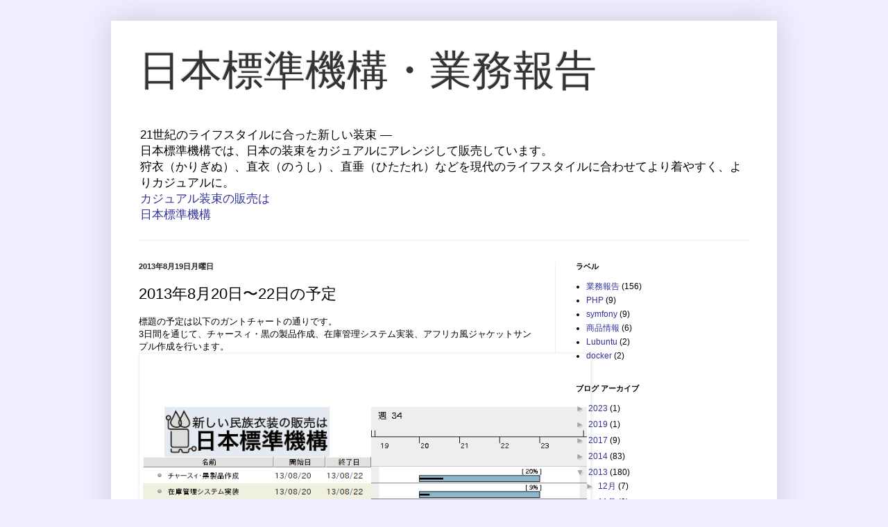

--- FILE ---
content_type: text/html; charset=UTF-8
request_url: http://report.hyoujun.jp/2013/08/201382022.html
body_size: 9950
content:
<!DOCTYPE html>
<html class='v2' dir='ltr' xmlns='http://www.w3.org/1999/xhtml' xmlns:b='http://www.google.com/2005/gml/b' xmlns:data='http://www.google.com/2005/gml/data' xmlns:expr='http://www.google.com/2005/gml/expr'>
<head>
<link href='https://www.blogger.com/static/v1/widgets/335934321-css_bundle_v2.css' rel='stylesheet' type='text/css'/>
<meta content='fwnAnZo3vG6STRyA0hSmlw7THR9ZMUFJD1v50pJqFpY' name='google-site-verification'/>
<meta content='width=1100' name='viewport'/>
<meta content='text/html; charset=UTF-8' http-equiv='Content-Type'/>
<meta content='blogger' name='generator'/>
<link href='http://report.hyoujun.jp/favicon.ico' rel='icon' type='image/x-icon'/>
<link href='http://report.hyoujun.jp/2013/08/201382022.html' rel='canonical'/>
<link rel="alternate" type="application/atom+xml" title="日本標準機構&#12539;業務報告 - Atom" href="http://report.hyoujun.jp/feeds/posts/default" />
<link rel="alternate" type="application/rss+xml" title="日本標準機構&#12539;業務報告 - RSS" href="http://report.hyoujun.jp/feeds/posts/default?alt=rss" />
<link rel="service.post" type="application/atom+xml" title="日本標準機構&#12539;業務報告 - Atom" href="https://www.blogger.com/feeds/6480447995895357271/posts/default" />

<link rel="alternate" type="application/atom+xml" title="日本標準機構&#12539;業務報告 - Atom" href="http://report.hyoujun.jp/feeds/7600125127171606892/comments/default" />
<!--Can't find substitution for tag [blog.ieCssRetrofitLinks]-->
<link href='https://blogger.googleusercontent.com/img/b/R29vZ2xl/AVvXsEgw14ra6e3L8CkqK4wjWiW8zEAlgIt4tucWO6PTFhkHpLbM8aKs4ThyghnDww7Wtt3VLnjI4EgUDGV72NItOLTG-EMI8xZSR0rTiS7N_be-QJj-9U-RR-kAYTzn7BUbCXSUXwMI-cpGdenj/s1600/17%E9%80%B1.png' rel='image_src'/>
<meta content='http://report.hyoujun.jp/2013/08/201382022.html' property='og:url'/>
<meta content='2013年8月20日〜22日の予定' property='og:title'/>
<meta content='標題の予定は以下のガントチャートの通りです。  3日間を通じて、チャースィ・黒の製品作成、在庫管理システム実装、アフリカ風ジャケットサンプル作成を行います。     今後とも日本標準機構をよろしくお願いいたします。' property='og:description'/>
<meta content='https://blogger.googleusercontent.com/img/b/R29vZ2xl/AVvXsEgw14ra6e3L8CkqK4wjWiW8zEAlgIt4tucWO6PTFhkHpLbM8aKs4ThyghnDww7Wtt3VLnjI4EgUDGV72NItOLTG-EMI8xZSR0rTiS7N_be-QJj-9U-RR-kAYTzn7BUbCXSUXwMI-cpGdenj/w1200-h630-p-k-no-nu/17%E9%80%B1.png' property='og:image'/>
<title>日本標準機構&#12539;業務報告: 2013年8月20日&#12316;22日の予定</title>
<style id='page-skin-1' type='text/css'><!--
/*
-----------------------------------------------
Blogger Template Style
Name:     Simple
Designer: Blogger
URL:      www.blogger.com
----------------------------------------------- */
/* Content
----------------------------------------------- */
body {
font: normal normal 12px Arial, Tahoma, Helvetica, FreeSans, sans-serif;
color: #000000;
background: #eeeeff none repeat scroll top left;
padding: 0 40px 40px 40px;
}
html body .region-inner {
min-width: 0;
max-width: 100%;
width: auto;
}
h2 {
font-size: 22px;
}
a:link {
text-decoration:none;
color: #333399;
}
a:visited {
text-decoration:none;
color: #333399;
}
a:hover {
text-decoration:underline;
color: #0000ff;
}
.body-fauxcolumn-outer .fauxcolumn-inner {
background: transparent none repeat scroll top left;
_background-image: none;
}
.body-fauxcolumn-outer .cap-top {
position: absolute;
z-index: 1;
height: 400px;
width: 100%;
}
.body-fauxcolumn-outer .cap-top .cap-left {
width: 100%;
background: transparent none repeat-x scroll top left;
_background-image: none;
}
.content-outer {
-moz-box-shadow: 0 0 40px rgba(0, 0, 0, .15);
-webkit-box-shadow: 0 0 5px rgba(0, 0, 0, .15);
-goog-ms-box-shadow: 0 0 10px #333333;
box-shadow: 0 0 40px rgba(0, 0, 0, .15);
margin-bottom: 1px;
}
.content-inner {
padding: 10px 10px;
}
.content-inner {
background-color: #ffffff;
}
/* Header
----------------------------------------------- */
.header-outer {
background: transparent none repeat-x scroll 0 -400px;
_background-image: none;
}
.Header h1 {
font: normal normal 60px Arial, Tahoma, Helvetica, FreeSans, sans-serif;
color: #333333;
text-shadow: -1px -1px 1px rgba(0, 0, 0, .2);
}
.Header h1 a {
color: #333333;
}
.Header .description {
font-size: 140%;
color: #000000;
}
.header-inner .Header .titlewrapper {
padding: 22px 30px;
}
.header-inner .Header .descriptionwrapper {
padding: 0 30px;
}
/* Tabs
----------------------------------------------- */
.tabs-inner .section:first-child {
border-top: 1px solid #eeeeee;
}
.tabs-inner .section:first-child ul {
margin-top: -1px;
border-top: 1px solid #eeeeee;
border-left: 0 solid #eeeeee;
border-right: 0 solid #eeeeee;
}
.tabs-inner .widget ul {
background: #f9f9f9 url(//www.blogblog.com/1kt/simple/gradients_light.png) repeat-x scroll 0 -800px;
_background-image: none;
border-bottom: 1px solid #eeeeee;
margin-top: 0;
margin-left: -30px;
margin-right: -30px;
}
.tabs-inner .widget li a {
display: inline-block;
padding: .6em 1em;
font: normal normal 14px Arial, Tahoma, Helvetica, FreeSans, sans-serif;
color: #a3a3a3;
border-left: 1px solid #ffffff;
border-right: 1px solid #eeeeee;
}
.tabs-inner .widget li:first-child a {
border-left: none;
}
.tabs-inner .widget li.selected a, .tabs-inner .widget li a:hover {
color: #000000;
background-color: #f2f2f2;
text-decoration: none;
}
/* Columns
----------------------------------------------- */
.main-outer {
border-top: 0 solid #f2f2f2;
}
.fauxcolumn-left-outer .fauxcolumn-inner {
border-right: 1px solid #f2f2f2;
}
.fauxcolumn-right-outer .fauxcolumn-inner {
border-left: 1px solid #f2f2f2;
}
/* Headings
----------------------------------------------- */
div.widget > h2,
div.widget h2.title {
margin: 0 0 1em 0;
font: normal bold 11px Arial, Tahoma, Helvetica, FreeSans, sans-serif;
color: #000000;
}
/* Widgets
----------------------------------------------- */
.widget .zippy {
color: #a3a3a3;
text-shadow: 2px 2px 1px rgba(0, 0, 0, .1);
}
.widget .popular-posts ul {
list-style: none;
}
/* Posts
----------------------------------------------- */
h2.date-header {
font: normal bold 11px Arial, Tahoma, Helvetica, FreeSans, sans-serif;
}
.date-header span {
background-color: transparent;
color: #222222;
padding: inherit;
letter-spacing: inherit;
margin: inherit;
}
.main-inner {
padding-top: 30px;
padding-bottom: 30px;
}
.main-inner .column-center-inner {
padding: 0 15px;
}
.main-inner .column-center-inner .section {
margin: 0 15px;
}
.post {
margin: 0 0 25px 0;
}
h3.post-title, .comments h4 {
font: normal normal 22px Arial, Tahoma, Helvetica, FreeSans, sans-serif;
margin: .75em 0 0;
}
.post-body {
font-size: 110%;
line-height: 1.4;
position: relative;
}
.post-body img, .post-body .tr-caption-container, .Profile img, .Image img,
.BlogList .item-thumbnail img {
padding: 2px;
background: #ffffff;
border: 1px solid #f2f2f2;
-moz-box-shadow: 1px 1px 5px rgba(0, 0, 0, .1);
-webkit-box-shadow: 1px 1px 5px rgba(0, 0, 0, .1);
box-shadow: 1px 1px 5px rgba(0, 0, 0, .1);
}
.post-body img, .post-body .tr-caption-container {
padding: 5px;
}
.post-body .tr-caption-container {
color: #222222;
}
.post-body .tr-caption-container img {
padding: 0;
background: transparent;
border: none;
-moz-box-shadow: 0 0 0 rgba(0, 0, 0, .1);
-webkit-box-shadow: 0 0 0 rgba(0, 0, 0, .1);
box-shadow: 0 0 0 rgba(0, 0, 0, .1);
}
.post-header {
margin: 0 0 1.5em;
line-height: 1.6;
font-size: 90%;
}
.post-footer {
margin: 20px -2px 0;
padding: 5px 10px;
color: #7a7a7a;
background-color: #fdfdfd;
border-bottom: 1px solid #f2f2f2;
line-height: 1.6;
font-size: 90%;
}
#comments .comment-author {
padding-top: 1.5em;
border-top: 1px solid #f2f2f2;
background-position: 0 1.5em;
}
#comments .comment-author:first-child {
padding-top: 0;
border-top: none;
}
.avatar-image-container {
margin: .2em 0 0;
}
#comments .avatar-image-container img {
border: 1px solid #f2f2f2;
}
/* Comments
----------------------------------------------- */
.comments .comments-content .icon.blog-author {
background-repeat: no-repeat;
background-image: url([data-uri]);
}
.comments .comments-content .loadmore a {
border-top: 1px solid #a3a3a3;
border-bottom: 1px solid #a3a3a3;
}
.comments .comment-thread.inline-thread {
background-color: #fdfdfd;
}
.comments .continue {
border-top: 2px solid #a3a3a3;
}
/* Accents
---------------------------------------------- */
.section-columns td.columns-cell {
border-left: 1px solid #f2f2f2;
}
.blog-pager {
background: transparent none no-repeat scroll top center;
}
.blog-pager-older-link, .home-link,
.blog-pager-newer-link {
background-color: #ffffff;
padding: 5px;
}
.footer-outer {
border-top: 0 dashed #bbbbbb;
}
/* Mobile
----------------------------------------------- */
body.mobile  {
background-size: auto;
}
.mobile .body-fauxcolumn-outer {
background: transparent none repeat scroll top left;
}
.mobile .body-fauxcolumn-outer .cap-top {
background-size: 100% auto;
}
.mobile .content-outer {
-webkit-box-shadow: 0 0 3px rgba(0, 0, 0, .15);
box-shadow: 0 0 3px rgba(0, 0, 0, .15);
}
.mobile .tabs-inner .widget ul {
margin-left: 0;
margin-right: 0;
}
.mobile .post {
margin: 0;
}
.mobile .main-inner .column-center-inner .section {
margin: 0;
}
.mobile .date-header span {
padding: 0.1em 10px;
margin: 0 -10px;
}
.mobile h3.post-title {
margin: 0;
}
.mobile .blog-pager {
background: transparent none no-repeat scroll top center;
}
.mobile .footer-outer {
border-top: none;
}
.mobile .main-inner, .mobile .footer-inner {
background-color: #ffffff;
}
.mobile-index-contents {
color: #000000;
}
.mobile-link-button {
background-color: #333399;
}
.mobile-link-button a:link, .mobile-link-button a:visited {
color: #ffffff;
}
.mobile .tabs-inner .section:first-child {
border-top: none;
}
.mobile .tabs-inner .PageList .widget-content {
background-color: #f2f2f2;
color: #000000;
border-top: 1px solid #eeeeee;
border-bottom: 1px solid #eeeeee;
}
.mobile .tabs-inner .PageList .widget-content .pagelist-arrow {
border-left: 1px solid #eeeeee;
}

--></style>
<style id='template-skin-1' type='text/css'><!--
body {
min-width: 960px;
}
.content-outer, .content-fauxcolumn-outer, .region-inner {
min-width: 960px;
max-width: 960px;
_width: 960px;
}
.main-inner .columns {
padding-left: 0px;
padding-right: 310px;
}
.main-inner .fauxcolumn-center-outer {
left: 0px;
right: 310px;
/* IE6 does not respect left and right together */
_width: expression(this.parentNode.offsetWidth -
parseInt("0px") -
parseInt("310px") + 'px');
}
.main-inner .fauxcolumn-left-outer {
width: 0px;
}
.main-inner .fauxcolumn-right-outer {
width: 310px;
}
.main-inner .column-left-outer {
width: 0px;
right: 100%;
margin-left: -0px;
}
.main-inner .column-right-outer {
width: 310px;
margin-right: -310px;
}
#layout {
min-width: 0;
}
#layout .content-outer {
min-width: 0;
width: 800px;
}
#layout .region-inner {
min-width: 0;
width: auto;
}
--></style>
<!--kolorigi programon-->
<link href='http://alexgorbatchev.com/pub/sh/current/styles/shCore.css' rel='stylesheet' type='text/css'/>
<link href='http://alexgorbatchev.com/pub/sh/current/styles/shThemeDefault.css' rel='stylesheet' type='text/css'/>
<script src='http://alexgorbatchev.com/pub/sh/current/scripts/shCore.js' type='text/javascript'></script>
<script src='http://alexgorbatchev.com/pub/sh/current/scripts/shBrushJava.js' type='text/javascript'></script>
<script src='http://alexgorbatchev.com/pub/sh/current/scripts/shBrushBash.js' type='text/javascript'></script>
<script src='http://alexgorbatchev.com/pub/sh/current/scripts/shBrushJScript.js' type='text/javascript'></script>
<script src='http://alexgorbatchev.com/pub/sh/current/scripts/shBrushPhp.js' type='text/javascript'></script>
<script src='http://alexgorbatchev.com/pub/sh/current/scripts/shBrushSql.js' type='text/javascript'></script>
<script src='http://alexgorbatchev.com/pub/sh/current/scripts/shBrushXml.js' type='text/javascript'></script>
<script language='javascript' type='text/javascript'>
	SyntaxHighlighter.config.bloggerMode = true;
    SyntaxHighlighter.defaults['toolbar'] = false;
	SyntaxHighlighter.all();
</script>
<!--fino. kolorigi programon-->
<link href='https://www.blogger.com/dyn-css/authorization.css?targetBlogID=6480447995895357271&amp;zx=41063082-76fc-4c78-8328-798b8d794da4' media='none' onload='if(media!=&#39;all&#39;)media=&#39;all&#39;' rel='stylesheet'/><noscript><link href='https://www.blogger.com/dyn-css/authorization.css?targetBlogID=6480447995895357271&amp;zx=41063082-76fc-4c78-8328-798b8d794da4' rel='stylesheet'/></noscript>
<meta name='google-adsense-platform-account' content='ca-host-pub-1556223355139109'/>
<meta name='google-adsense-platform-domain' content='blogspot.com'/>

</head>
<body class='loading variant-pale'>
<div class='navbar no-items section' id='navbar'>
</div>
<div class='body-fauxcolumns'>
<div class='fauxcolumn-outer body-fauxcolumn-outer'>
<div class='cap-top'>
<div class='cap-left'></div>
<div class='cap-right'></div>
</div>
<div class='fauxborder-left'>
<div class='fauxborder-right'></div>
<div class='fauxcolumn-inner'>
</div>
</div>
<div class='cap-bottom'>
<div class='cap-left'></div>
<div class='cap-right'></div>
</div>
</div>
</div>
<div class='content'>
<div class='content-fauxcolumns'>
<div class='fauxcolumn-outer content-fauxcolumn-outer'>
<div class='cap-top'>
<div class='cap-left'></div>
<div class='cap-right'></div>
</div>
<div class='fauxborder-left'>
<div class='fauxborder-right'></div>
<div class='fauxcolumn-inner'>
</div>
</div>
<div class='cap-bottom'>
<div class='cap-left'></div>
<div class='cap-right'></div>
</div>
</div>
</div>
<div class='content-outer'>
<div class='content-cap-top cap-top'>
<div class='cap-left'></div>
<div class='cap-right'></div>
</div>
<div class='fauxborder-left content-fauxborder-left'>
<div class='fauxborder-right content-fauxborder-right'></div>
<div class='content-inner'>
<header>
<div class='header-outer'>
<div class='header-cap-top cap-top'>
<div class='cap-left'></div>
<div class='cap-right'></div>
</div>
<div class='fauxborder-left header-fauxborder-left'>
<div class='fauxborder-right header-fauxborder-right'></div>
<div class='region-inner header-inner'>
<div class='header section' id='header'><div class='widget Header' data-version='1' id='Header1'>
<div id='header-inner'>
<div class='titlewrapper'>
<h1 class='title'>
<a href='http://report.hyoujun.jp/'>
日本標準機構&#12539;業務報告
</a>
</h1>
</div>
<div class='descriptionwrapper'>
<p class='description'><span>21世紀のライフスタイルに合った新しい装束 &#8213;&#12288;
<br>日本標準機構では&#12289;日本の装束をカジュアルにアレンジして販売しています&#12290;
<br>狩衣&#65288;かりぎぬ&#65289;&#12289;直衣&#65288;のうし&#65289;&#12289;直垂&#65288;ひたたれ&#65289;などを現代のライフスタイルに合わせてより着やすく&#12289;よりカジュアルに&#12290;
<br><a href="http://www.hyoujun.jp/">カジュアル装束の販売は
<br>日本標準機構</a></span></p>
</div>
</div>
</div></div>
</div>
</div>
<div class='header-cap-bottom cap-bottom'>
<div class='cap-left'></div>
<div class='cap-right'></div>
</div>
</div>
</header>
<div class='tabs-outer'>
<div class='tabs-cap-top cap-top'>
<div class='cap-left'></div>
<div class='cap-right'></div>
</div>
<div class='fauxborder-left tabs-fauxborder-left'>
<div class='fauxborder-right tabs-fauxborder-right'></div>
<div class='region-inner tabs-inner'>
<div class='tabs no-items section' id='crosscol'></div>
<div class='tabs no-items section' id='crosscol-overflow'></div>
</div>
</div>
<div class='tabs-cap-bottom cap-bottom'>
<div class='cap-left'></div>
<div class='cap-right'></div>
</div>
</div>
<div class='main-outer'>
<div class='main-cap-top cap-top'>
<div class='cap-left'></div>
<div class='cap-right'></div>
</div>
<div class='fauxborder-left main-fauxborder-left'>
<div class='fauxborder-right main-fauxborder-right'></div>
<div class='region-inner main-inner'>
<div class='columns fauxcolumns'>
<div class='fauxcolumn-outer fauxcolumn-center-outer'>
<div class='cap-top'>
<div class='cap-left'></div>
<div class='cap-right'></div>
</div>
<div class='fauxborder-left'>
<div class='fauxborder-right'></div>
<div class='fauxcolumn-inner'>
</div>
</div>
<div class='cap-bottom'>
<div class='cap-left'></div>
<div class='cap-right'></div>
</div>
</div>
<div class='fauxcolumn-outer fauxcolumn-left-outer'>
<div class='cap-top'>
<div class='cap-left'></div>
<div class='cap-right'></div>
</div>
<div class='fauxborder-left'>
<div class='fauxborder-right'></div>
<div class='fauxcolumn-inner'>
</div>
</div>
<div class='cap-bottom'>
<div class='cap-left'></div>
<div class='cap-right'></div>
</div>
</div>
<div class='fauxcolumn-outer fauxcolumn-right-outer'>
<div class='cap-top'>
<div class='cap-left'></div>
<div class='cap-right'></div>
</div>
<div class='fauxborder-left'>
<div class='fauxborder-right'></div>
<div class='fauxcolumn-inner'>
</div>
</div>
<div class='cap-bottom'>
<div class='cap-left'></div>
<div class='cap-right'></div>
</div>
</div>
<!-- corrects IE6 width calculation -->
<div class='columns-inner'>
<div class='column-center-outer'>
<div class='column-center-inner'>
<div class='main section' id='main'><div class='widget Blog' data-version='1' id='Blog1'>
<div class='blog-posts hfeed'>

          <div class="date-outer">
        
<h2 class='date-header'><span>2013年8月19日月曜日</span></h2>

          <div class="date-posts">
        
<div class='post-outer'>
<div class='post hentry' itemprop='blogPost' itemscope='itemscope' itemtype='http://schema.org/BlogPosting'>
<meta content='https://blogger.googleusercontent.com/img/b/R29vZ2xl/AVvXsEgw14ra6e3L8CkqK4wjWiW8zEAlgIt4tucWO6PTFhkHpLbM8aKs4ThyghnDww7Wtt3VLnjI4EgUDGV72NItOLTG-EMI8xZSR0rTiS7N_be-QJj-9U-RR-kAYTzn7BUbCXSUXwMI-cpGdenj/s1600/17%E9%80%B1.png' itemprop='image_url'/>
<meta content='6480447995895357271' itemprop='blogId'/>
<meta content='7600125127171606892' itemprop='postId'/>
<a name='7600125127171606892'></a>
<h3 class='post-title entry-title' itemprop='name'>
2013年8月20日&#12316;22日の予定
</h3>
<div class='post-header'>
<div class='post-header-line-1'></div>
</div>
<div class='post-body entry-content' id='post-body-7600125127171606892' itemprop='description articleBody'>
標題の予定は以下のガントチャートの通りです&#12290;<br />
3日間を通じて&#12289;チャースィ&#12539;黒の製品作成&#12289;在庫管理システム実装&#12289;アフリカ風ジャケットサンプル作成を行います&#12290;<br />
<div class="separator" style="clear: both; text-align: center;">
<a href="https://blogger.googleusercontent.com/img/b/R29vZ2xl/AVvXsEgw14ra6e3L8CkqK4wjWiW8zEAlgIt4tucWO6PTFhkHpLbM8aKs4ThyghnDww7Wtt3VLnjI4EgUDGV72NItOLTG-EMI8xZSR0rTiS7N_be-QJj-9U-RR-kAYTzn7BUbCXSUXwMI-cpGdenj/s1600/17%E9%80%B1.png" imageanchor="1" style="clear: left; float: left; margin-bottom: 1em; margin-right: 1em;"><img border="0" height="228" src="https://blogger.googleusercontent.com/img/b/R29vZ2xl/AVvXsEgw14ra6e3L8CkqK4wjWiW8zEAlgIt4tucWO6PTFhkHpLbM8aKs4ThyghnDww7Wtt3VLnjI4EgUDGV72NItOLTG-EMI8xZSR0rTiS7N_be-QJj-9U-RR-kAYTzn7BUbCXSUXwMI-cpGdenj/s1600/17%E9%80%B1.png" width="640" /></a></div>
<br />
今後とも日本標準機構をよろしくお願いいたします&#12290;
<div style='clear: both;'></div>
</div>
<div class='post-footer'>
<div class='post-footer-line post-footer-line-1'><span class='post-timestamp'>
時刻:
<meta content='http://report.hyoujun.jp/2013/08/201382022.html' itemprop='url'/>
<a class='timestamp-link' href='http://report.hyoujun.jp/2013/08/201382022.html' rel='bookmark' title='permanent link'><abbr class='published' itemprop='datePublished' title='2013-08-19T20:19:00+09:00'>20:19</abbr></a>
</span>
<span class='post-icons'>
</span>
<div class='post-share-buttons goog-inline-block'>
<a class='goog-inline-block share-button sb-email' href='https://www.blogger.com/share-post.g?blogID=6480447995895357271&postID=7600125127171606892&target=email' target='_blank' title='メールで送信'><span class='share-button-link-text'>メールで送信</span></a><a class='goog-inline-block share-button sb-blog' href='https://www.blogger.com/share-post.g?blogID=6480447995895357271&postID=7600125127171606892&target=blog' onclick='window.open(this.href, "_blank", "height=270,width=475"); return false;' target='_blank' title='BlogThis!'><span class='share-button-link-text'>BlogThis!</span></a><a class='goog-inline-block share-button sb-twitter' href='https://www.blogger.com/share-post.g?blogID=6480447995895357271&postID=7600125127171606892&target=twitter' target='_blank' title='X で共有'><span class='share-button-link-text'>X で共有</span></a><a class='goog-inline-block share-button sb-facebook' href='https://www.blogger.com/share-post.g?blogID=6480447995895357271&postID=7600125127171606892&target=facebook' onclick='window.open(this.href, "_blank", "height=430,width=640"); return false;' target='_blank' title='Facebook で共有する'><span class='share-button-link-text'>Facebook で共有する</span></a><a class='goog-inline-block share-button sb-pinterest' href='https://www.blogger.com/share-post.g?blogID=6480447995895357271&postID=7600125127171606892&target=pinterest' target='_blank' title='Pinterest に共有'><span class='share-button-link-text'>Pinterest に共有</span></a>
</div>
</div>
<div class='post-footer-line post-footer-line-2'></div>
<div class='post-footer-line post-footer-line-3'></div>
</div>
</div>
<div class='comments' id='comments'>
<a name='comments'></a>
<h4>0 件のコメント:</h4>
<div id='Blog1_comments-block-wrapper'>
<dl class='avatar-comment-indent' id='comments-block'>
</dl>
</div>
<p class='comment-footer'>
<div class='comment-form'>
<a name='comment-form'></a>
<h4 id='comment-post-message'>コメントを投稿</h4>
<p>
</p>
<a href='https://www.blogger.com/comment/frame/6480447995895357271?po=7600125127171606892&hl=ja&saa=85391&origin=http://report.hyoujun.jp' id='comment-editor-src'></a>
<iframe allowtransparency='true' class='blogger-iframe-colorize blogger-comment-from-post' frameborder='0' height='410px' id='comment-editor' name='comment-editor' src='' width='100%'></iframe>
<script src='https://www.blogger.com/static/v1/jsbin/2830521187-comment_from_post_iframe.js' type='text/javascript'></script>
<script type='text/javascript'>
      BLOG_CMT_createIframe('https://www.blogger.com/rpc_relay.html');
    </script>
</div>
</p>
</div>
</div>

        </div></div>
      
</div>
<div class='blog-pager' id='blog-pager'>
<span id='blog-pager-newer-link'>
<a class='blog-pager-newer-link' href='http://report.hyoujun.jp/2013/08/2013820.html' id='Blog1_blog-pager-newer-link' title='次の投稿'>次の投稿</a>
</span>
<span id='blog-pager-older-link'>
<a class='blog-pager-older-link' href='http://report.hyoujun.jp/2013/08/13.html' id='Blog1_blog-pager-older-link' title='前の投稿'>前の投稿</a>
</span>
<a class='home-link' href='http://report.hyoujun.jp/'>ホーム</a>
</div>
<div class='clear'></div>
<div class='post-feeds'>
<div class='feed-links'>
登録:
<a class='feed-link' href='http://report.hyoujun.jp/feeds/7600125127171606892/comments/default' target='_blank' type='application/atom+xml'>コメントの投稿 (Atom)</a>
</div>
</div>
</div></div>
</div>
</div>
<div class='column-left-outer'>
<div class='column-left-inner'>
<aside>
</aside>
</div>
</div>
<div class='column-right-outer'>
<div class='column-right-inner'>
<aside>
<div class='sidebar section' id='sidebar-right-1'><div class='widget Label' data-version='1' id='Label1'>
<h2>ラベル</h2>
<div class='widget-content list-label-widget-content'>
<ul>
<li>
<a dir='ltr' href='http://report.hyoujun.jp/search/label/%E6%A5%AD%E5%8B%99%E5%A0%B1%E5%91%8A'>業務報告</a>
<span dir='ltr'>(156)</span>
</li>
<li>
<a dir='ltr' href='http://report.hyoujun.jp/search/label/PHP'>PHP</a>
<span dir='ltr'>(9)</span>
</li>
<li>
<a dir='ltr' href='http://report.hyoujun.jp/search/label/symfony'>symfony</a>
<span dir='ltr'>(9)</span>
</li>
<li>
<a dir='ltr' href='http://report.hyoujun.jp/search/label/%E5%95%86%E5%93%81%E6%83%85%E5%A0%B1'>商品情報</a>
<span dir='ltr'>(6)</span>
</li>
<li>
<a dir='ltr' href='http://report.hyoujun.jp/search/label/Lubuntu'>Lubuntu</a>
<span dir='ltr'>(2)</span>
</li>
<li>
<a dir='ltr' href='http://report.hyoujun.jp/search/label/docker'>docker</a>
<span dir='ltr'>(2)</span>
</li>
</ul>
<div class='clear'></div>
</div>
</div><div class='widget BlogArchive' data-version='1' id='BlogArchive1'>
<h2>ブログ アーカイブ</h2>
<div class='widget-content'>
<div id='ArchiveList'>
<div id='BlogArchive1_ArchiveList'>
<ul class='hierarchy'>
<li class='archivedate collapsed'>
<a class='toggle' href='javascript:void(0)'>
<span class='zippy'>

        &#9658;&#160;
      
</span>
</a>
<a class='post-count-link' href='http://report.hyoujun.jp/2023/'>
2023
</a>
<span class='post-count' dir='ltr'>(1)</span>
<ul class='hierarchy'>
<li class='archivedate collapsed'>
<a class='toggle' href='javascript:void(0)'>
<span class='zippy'>

        &#9658;&#160;
      
</span>
</a>
<a class='post-count-link' href='http://report.hyoujun.jp/2023/10/'>
10月
</a>
<span class='post-count' dir='ltr'>(1)</span>
</li>
</ul>
</li>
</ul>
<ul class='hierarchy'>
<li class='archivedate collapsed'>
<a class='toggle' href='javascript:void(0)'>
<span class='zippy'>

        &#9658;&#160;
      
</span>
</a>
<a class='post-count-link' href='http://report.hyoujun.jp/2019/'>
2019
</a>
<span class='post-count' dir='ltr'>(1)</span>
<ul class='hierarchy'>
<li class='archivedate collapsed'>
<a class='toggle' href='javascript:void(0)'>
<span class='zippy'>

        &#9658;&#160;
      
</span>
</a>
<a class='post-count-link' href='http://report.hyoujun.jp/2019/02/'>
2月
</a>
<span class='post-count' dir='ltr'>(1)</span>
</li>
</ul>
</li>
</ul>
<ul class='hierarchy'>
<li class='archivedate collapsed'>
<a class='toggle' href='javascript:void(0)'>
<span class='zippy'>

        &#9658;&#160;
      
</span>
</a>
<a class='post-count-link' href='http://report.hyoujun.jp/2017/'>
2017
</a>
<span class='post-count' dir='ltr'>(9)</span>
<ul class='hierarchy'>
<li class='archivedate collapsed'>
<a class='toggle' href='javascript:void(0)'>
<span class='zippy'>

        &#9658;&#160;
      
</span>
</a>
<a class='post-count-link' href='http://report.hyoujun.jp/2017/09/'>
9月
</a>
<span class='post-count' dir='ltr'>(9)</span>
</li>
</ul>
</li>
</ul>
<ul class='hierarchy'>
<li class='archivedate collapsed'>
<a class='toggle' href='javascript:void(0)'>
<span class='zippy'>

        &#9658;&#160;
      
</span>
</a>
<a class='post-count-link' href='http://report.hyoujun.jp/2014/'>
2014
</a>
<span class='post-count' dir='ltr'>(83)</span>
<ul class='hierarchy'>
<li class='archivedate collapsed'>
<a class='toggle' href='javascript:void(0)'>
<span class='zippy'>

        &#9658;&#160;
      
</span>
</a>
<a class='post-count-link' href='http://report.hyoujun.jp/2014/10/'>
10月
</a>
<span class='post-count' dir='ltr'>(7)</span>
</li>
</ul>
<ul class='hierarchy'>
<li class='archivedate collapsed'>
<a class='toggle' href='javascript:void(0)'>
<span class='zippy'>

        &#9658;&#160;
      
</span>
</a>
<a class='post-count-link' href='http://report.hyoujun.jp/2014/09/'>
9月
</a>
<span class='post-count' dir='ltr'>(4)</span>
</li>
</ul>
<ul class='hierarchy'>
<li class='archivedate collapsed'>
<a class='toggle' href='javascript:void(0)'>
<span class='zippy'>

        &#9658;&#160;
      
</span>
</a>
<a class='post-count-link' href='http://report.hyoujun.jp/2014/08/'>
8月
</a>
<span class='post-count' dir='ltr'>(6)</span>
</li>
</ul>
<ul class='hierarchy'>
<li class='archivedate collapsed'>
<a class='toggle' href='javascript:void(0)'>
<span class='zippy'>

        &#9658;&#160;
      
</span>
</a>
<a class='post-count-link' href='http://report.hyoujun.jp/2014/07/'>
7月
</a>
<span class='post-count' dir='ltr'>(4)</span>
</li>
</ul>
<ul class='hierarchy'>
<li class='archivedate collapsed'>
<a class='toggle' href='javascript:void(0)'>
<span class='zippy'>

        &#9658;&#160;
      
</span>
</a>
<a class='post-count-link' href='http://report.hyoujun.jp/2014/06/'>
6月
</a>
<span class='post-count' dir='ltr'>(1)</span>
</li>
</ul>
<ul class='hierarchy'>
<li class='archivedate collapsed'>
<a class='toggle' href='javascript:void(0)'>
<span class='zippy'>

        &#9658;&#160;
      
</span>
</a>
<a class='post-count-link' href='http://report.hyoujun.jp/2014/05/'>
5月
</a>
<span class='post-count' dir='ltr'>(10)</span>
</li>
</ul>
<ul class='hierarchy'>
<li class='archivedate collapsed'>
<a class='toggle' href='javascript:void(0)'>
<span class='zippy'>

        &#9658;&#160;
      
</span>
</a>
<a class='post-count-link' href='http://report.hyoujun.jp/2014/04/'>
4月
</a>
<span class='post-count' dir='ltr'>(19)</span>
</li>
</ul>
<ul class='hierarchy'>
<li class='archivedate collapsed'>
<a class='toggle' href='javascript:void(0)'>
<span class='zippy'>

        &#9658;&#160;
      
</span>
</a>
<a class='post-count-link' href='http://report.hyoujun.jp/2014/03/'>
3月
</a>
<span class='post-count' dir='ltr'>(21)</span>
</li>
</ul>
<ul class='hierarchy'>
<li class='archivedate collapsed'>
<a class='toggle' href='javascript:void(0)'>
<span class='zippy'>

        &#9658;&#160;
      
</span>
</a>
<a class='post-count-link' href='http://report.hyoujun.jp/2014/02/'>
2月
</a>
<span class='post-count' dir='ltr'>(10)</span>
</li>
</ul>
<ul class='hierarchy'>
<li class='archivedate collapsed'>
<a class='toggle' href='javascript:void(0)'>
<span class='zippy'>

        &#9658;&#160;
      
</span>
</a>
<a class='post-count-link' href='http://report.hyoujun.jp/2014/01/'>
1月
</a>
<span class='post-count' dir='ltr'>(1)</span>
</li>
</ul>
</li>
</ul>
<ul class='hierarchy'>
<li class='archivedate expanded'>
<a class='toggle' href='javascript:void(0)'>
<span class='zippy toggle-open'>

        &#9660;&#160;
      
</span>
</a>
<a class='post-count-link' href='http://report.hyoujun.jp/2013/'>
2013
</a>
<span class='post-count' dir='ltr'>(180)</span>
<ul class='hierarchy'>
<li class='archivedate collapsed'>
<a class='toggle' href='javascript:void(0)'>
<span class='zippy'>

        &#9658;&#160;
      
</span>
</a>
<a class='post-count-link' href='http://report.hyoujun.jp/2013/12/'>
12月
</a>
<span class='post-count' dir='ltr'>(7)</span>
</li>
</ul>
<ul class='hierarchy'>
<li class='archivedate collapsed'>
<a class='toggle' href='javascript:void(0)'>
<span class='zippy'>

        &#9658;&#160;
      
</span>
</a>
<a class='post-count-link' href='http://report.hyoujun.jp/2013/11/'>
11月
</a>
<span class='post-count' dir='ltr'>(9)</span>
</li>
</ul>
<ul class='hierarchy'>
<li class='archivedate collapsed'>
<a class='toggle' href='javascript:void(0)'>
<span class='zippy'>

        &#9658;&#160;
      
</span>
</a>
<a class='post-count-link' href='http://report.hyoujun.jp/2013/10/'>
10月
</a>
<span class='post-count' dir='ltr'>(30)</span>
</li>
</ul>
<ul class='hierarchy'>
<li class='archivedate collapsed'>
<a class='toggle' href='javascript:void(0)'>
<span class='zippy'>

        &#9658;&#160;
      
</span>
</a>
<a class='post-count-link' href='http://report.hyoujun.jp/2013/09/'>
9月
</a>
<span class='post-count' dir='ltr'>(8)</span>
</li>
</ul>
<ul class='hierarchy'>
<li class='archivedate expanded'>
<a class='toggle' href='javascript:void(0)'>
<span class='zippy toggle-open'>

        &#9660;&#160;
      
</span>
</a>
<a class='post-count-link' href='http://report.hyoujun.jp/2013/08/'>
8月
</a>
<span class='post-count' dir='ltr'>(32)</span>
<ul class='posts'>
<li><a href='http://report.hyoujun.jp/2013/08/201382628_28.html'>2013年8月26日&#12316;28日の統計情報</a></li>
<li><a href='http://report.hyoujun.jp/2013/08/2013828.html'>2013年8月28日業務報告</a></li>
<li><a href='http://report.hyoujun.jp/2013/08/blog-post_28.html'>配列をforeachで回すときに最後を検出する方法</a></li>
<li><a href='http://report.hyoujun.jp/2013/08/2013827.html'>2013年8月27日業務報告</a></li>
<li><a href='http://report.hyoujun.jp/2013/08/2013826.html'>2013年8月26日業務報告</a></li>
<li><a href='http://report.hyoujun.jp/2013/08/201382628.html'>2013年8月26日&#12316;28日の予定</a></li>
<li><a href='http://report.hyoujun.jp/2013/08/201382022_22.html'>2013年8月20日&#12316;22日の統計情報</a></li>
<li><a href='http://report.hyoujun.jp/2013/08/2013822.html'>2013年8月22日業務報告</a></li>
<li><a href='http://report.hyoujun.jp/2013/08/blog-post.html'>狩衣風ジャケット&#12289;チャースィのコーディネイト</a></li>
<li><a href='http://report.hyoujun.jp/2013/08/2013821.html'>2013年8月21日業務報告</a></li>
<li><a href='http://report.hyoujun.jp/2013/08/2013820.html'>2013年8月20日業務報告</a></li>
<li><a href='http://report.hyoujun.jp/2013/08/201382022.html'>2013年8月20日&#12316;22日の予定</a></li>
<li><a href='http://report.hyoujun.jp/2013/08/13.html'>約1ヶ月間&#12289;別件のため週3作業</a></li>
<li><a href='http://report.hyoujun.jp/2013/08/201381216_16.html'>2013年8月12日&#12316;16日の統計情報</a></li>
<li><a href='http://report.hyoujun.jp/2013/08/2013816.html'>2013年8月16日業務報告</a></li>
<li><a href='http://report.hyoujun.jp/2013/08/2013815.html'>2013年8月15日業務報告</a></li>
<li><a href='http://report.hyoujun.jp/2013/08/2013814.html'>2013年8月14日業務報告</a></li>
<li><a href='http://report.hyoujun.jp/2013/08/2013813.html'>2013年8月13日業務報告</a></li>
<li><a href='http://report.hyoujun.jp/2013/08/201381216.html'>2013年8月12日&#12316;16日の予定</a></li>
<li><a href='http://report.hyoujun.jp/2013/08/2013859_9.html'>2013年8月5日&#12316;9日の統計情報</a></li>
<li><a href='http://report.hyoujun.jp/2013/08/201389.html'>2013年8月9日業務報告</a></li>
<li><a href='http://report.hyoujun.jp/2013/08/201388.html'>2013年8月8日業務報告</a></li>
<li><a href='http://report.hyoujun.jp/2013/08/static.html'>&#12300;static::&#12301;キーワードの使い方</a></li>
<li><a href='http://report.hyoujun.jp/2013/08/lubuntu_7.html'>Lubuntuにおける画像回転バッチファイルの作成</a></li>
<li><a href='http://report.hyoujun.jp/2013/08/2013867.html'>2013年8月6日および7日業務報告</a></li>
<li><a href='http://report.hyoujun.jp/2013/08/201385.html'>2013年8月5日業務報告</a></li>
<li><a href='http://report.hyoujun.jp/2013/08/2013859.html'>2013年8月5日&#12316;9日の予定</a></li>
<li><a href='http://report.hyoujun.jp/2013/08/201372982.html'>2013年7月29日&#12316;8月2日の統計情報</a></li>
<li><a href='http://report.hyoujun.jp/2013/08/lubuntu.html'>Lubuntuのキーバインドを変更</a></li>
<li><a href='http://report.hyoujun.jp/2013/08/201382.html'>2013年8月2日業務報告</a></li>
<li><a href='http://report.hyoujun.jp/2013/08/34.html'>烏帽子3号&#12289;4号</a></li>
<li><a href='http://report.hyoujun.jp/2013/08/201381.html'>2013年8月1日業務報告</a></li>
</ul>
</li>
</ul>
<ul class='hierarchy'>
<li class='archivedate collapsed'>
<a class='toggle' href='javascript:void(0)'>
<span class='zippy'>

        &#9658;&#160;
      
</span>
</a>
<a class='post-count-link' href='http://report.hyoujun.jp/2013/07/'>
7月
</a>
<span class='post-count' dir='ltr'>(29)</span>
</li>
</ul>
<ul class='hierarchy'>
<li class='archivedate collapsed'>
<a class='toggle' href='javascript:void(0)'>
<span class='zippy'>

        &#9658;&#160;
      
</span>
</a>
<a class='post-count-link' href='http://report.hyoujun.jp/2013/06/'>
6月
</a>
<span class='post-count' dir='ltr'>(25)</span>
</li>
</ul>
<ul class='hierarchy'>
<li class='archivedate collapsed'>
<a class='toggle' href='javascript:void(0)'>
<span class='zippy'>

        &#9658;&#160;
      
</span>
</a>
<a class='post-count-link' href='http://report.hyoujun.jp/2013/05/'>
5月
</a>
<span class='post-count' dir='ltr'>(24)</span>
</li>
</ul>
<ul class='hierarchy'>
<li class='archivedate collapsed'>
<a class='toggle' href='javascript:void(0)'>
<span class='zippy'>

        &#9658;&#160;
      
</span>
</a>
<a class='post-count-link' href='http://report.hyoujun.jp/2013/04/'>
4月
</a>
<span class='post-count' dir='ltr'>(13)</span>
</li>
</ul>
<ul class='hierarchy'>
<li class='archivedate collapsed'>
<a class='toggle' href='javascript:void(0)'>
<span class='zippy'>

        &#9658;&#160;
      
</span>
</a>
<a class='post-count-link' href='http://report.hyoujun.jp/2013/01/'>
1月
</a>
<span class='post-count' dir='ltr'>(3)</span>
</li>
</ul>
</li>
</ul>
</div>
</div>
<div class='clear'></div>
</div>
</div></div>
</aside>
</div>
</div>
</div>
<div style='clear: both'></div>
<!-- columns -->
</div>
<!-- main -->
</div>
</div>
<div class='main-cap-bottom cap-bottom'>
<div class='cap-left'></div>
<div class='cap-right'></div>
</div>
</div>
<footer>
<div class='footer-outer'>
<div class='footer-cap-top cap-top'>
<div class='cap-left'></div>
<div class='cap-right'></div>
</div>
<div class='fauxborder-left footer-fauxborder-left'>
<div class='fauxborder-right footer-fauxborder-right'></div>
<div class='region-inner footer-inner'>
<div class='foot no-items section' id='footer-1'></div>
<table border='0' cellpadding='0' cellspacing='0' class='section-columns columns-2'>
<tbody>
<tr>
<td class='first columns-cell'>
<div class='foot no-items section' id='footer-2-1'></div>
</td>
<td class='columns-cell'>
<div class='foot no-items section' id='footer-2-2'></div>
</td>
</tr>
</tbody>
</table>
<!-- outside of the include in order to lock Attribution widget -->
<div class='foot section' id='footer-3'><div class='widget Attribution' data-version='1' id='Attribution1'>
<div class='widget-content' style='text-align: center;'>
Copyright &#169; 日本標準機構. All Rights Reserved. &#12300;シンプル&#12301;テーマ. Powered by <a href='https://www.blogger.com' target='_blank'>Blogger</a>.
</div>
<div class='clear'></div>
</div></div>
</div>
</div>
<div class='footer-cap-bottom cap-bottom'>
<div class='cap-left'></div>
<div class='cap-right'></div>
</div>
</div>
</footer>
<!-- content -->
</div>
</div>
<div class='content-cap-bottom cap-bottom'>
<div class='cap-left'></div>
<div class='cap-right'></div>
</div>
</div>
</div>
<script type='text/javascript'>
    window.setTimeout(function() {
        document.body.className = document.body.className.replace('loading', '');
      }, 10);
  </script>

<script type="text/javascript" src="https://www.blogger.com/static/v1/widgets/2028843038-widgets.js"></script>
<script type='text/javascript'>
window['__wavt'] = 'AOuZoY7oDDd9bhqLYiN0feWLOVP6LRP0Aw:1769607353052';_WidgetManager._Init('//www.blogger.com/rearrange?blogID\x3d6480447995895357271','//report.hyoujun.jp/2013/08/201382022.html','6480447995895357271');
_WidgetManager._SetDataContext([{'name': 'blog', 'data': {'blogId': '6480447995895357271', 'title': '\u65e5\u672c\u6a19\u6e96\u6a5f\u69cb\u30fb\u696d\u52d9\u5831\u544a', 'url': 'http://report.hyoujun.jp/2013/08/201382022.html', 'canonicalUrl': 'http://report.hyoujun.jp/2013/08/201382022.html', 'homepageUrl': 'http://report.hyoujun.jp/', 'searchUrl': 'http://report.hyoujun.jp/search', 'canonicalHomepageUrl': 'http://report.hyoujun.jp/', 'blogspotFaviconUrl': 'http://report.hyoujun.jp/favicon.ico', 'bloggerUrl': 'https://www.blogger.com', 'hasCustomDomain': true, 'httpsEnabled': true, 'enabledCommentProfileImages': true, 'gPlusViewType': 'FILTERED_POSTMOD', 'adultContent': false, 'analyticsAccountNumber': '', 'encoding': 'UTF-8', 'locale': 'ja', 'localeUnderscoreDelimited': 'ja', 'languageDirection': 'ltr', 'isPrivate': false, 'isMobile': false, 'isMobileRequest': false, 'mobileClass': '', 'isPrivateBlog': false, 'isDynamicViewsAvailable': true, 'feedLinks': '\x3clink rel\x3d\x22alternate\x22 type\x3d\x22application/atom+xml\x22 title\x3d\x22\u65e5\u672c\u6a19\u6e96\u6a5f\u69cb\u30fb\u696d\u52d9\u5831\u544a - Atom\x22 href\x3d\x22http://report.hyoujun.jp/feeds/posts/default\x22 /\x3e\n\x3clink rel\x3d\x22alternate\x22 type\x3d\x22application/rss+xml\x22 title\x3d\x22\u65e5\u672c\u6a19\u6e96\u6a5f\u69cb\u30fb\u696d\u52d9\u5831\u544a - RSS\x22 href\x3d\x22http://report.hyoujun.jp/feeds/posts/default?alt\x3drss\x22 /\x3e\n\x3clink rel\x3d\x22service.post\x22 type\x3d\x22application/atom+xml\x22 title\x3d\x22\u65e5\u672c\u6a19\u6e96\u6a5f\u69cb\u30fb\u696d\u52d9\u5831\u544a - Atom\x22 href\x3d\x22https://www.blogger.com/feeds/6480447995895357271/posts/default\x22 /\x3e\n\n\x3clink rel\x3d\x22alternate\x22 type\x3d\x22application/atom+xml\x22 title\x3d\x22\u65e5\u672c\u6a19\u6e96\u6a5f\u69cb\u30fb\u696d\u52d9\u5831\u544a - Atom\x22 href\x3d\x22http://report.hyoujun.jp/feeds/7600125127171606892/comments/default\x22 /\x3e\n', 'meTag': '', 'adsenseHostId': 'ca-host-pub-1556223355139109', 'adsenseHasAds': false, 'adsenseAutoAds': false, 'boqCommentIframeForm': true, 'loginRedirectParam': '', 'view': '', 'dynamicViewsCommentsSrc': '//www.blogblog.com/dynamicviews/4224c15c4e7c9321/js/comments.js', 'dynamicViewsScriptSrc': '//www.blogblog.com/dynamicviews/e590af4a5abdbc8b', 'plusOneApiSrc': 'https://apis.google.com/js/platform.js', 'disableGComments': true, 'interstitialAccepted': false, 'sharing': {'platforms': [{'name': '\u30ea\u30f3\u30af\u3092\u53d6\u5f97', 'key': 'link', 'shareMessage': '\u30ea\u30f3\u30af\u3092\u53d6\u5f97', 'target': ''}, {'name': 'Facebook', 'key': 'facebook', 'shareMessage': 'Facebook \u3067\u5171\u6709', 'target': 'facebook'}, {'name': 'BlogThis!', 'key': 'blogThis', 'shareMessage': 'BlogThis!', 'target': 'blog'}, {'name': '\xd7', 'key': 'twitter', 'shareMessage': '\xd7 \u3067\u5171\u6709', 'target': 'twitter'}, {'name': 'Pinterest', 'key': 'pinterest', 'shareMessage': 'Pinterest \u3067\u5171\u6709', 'target': 'pinterest'}, {'name': '\u30e1\u30fc\u30eb', 'key': 'email', 'shareMessage': '\u30e1\u30fc\u30eb', 'target': 'email'}], 'disableGooglePlus': true, 'googlePlusShareButtonWidth': 0, 'googlePlusBootstrap': '\x3cscript type\x3d\x22text/javascript\x22\x3ewindow.___gcfg \x3d {\x27lang\x27: \x27ja\x27};\x3c/script\x3e'}, 'hasCustomJumpLinkMessage': false, 'jumpLinkMessage': '\u7d9a\u304d\u3092\u8aad\u3080', 'pageType': 'item', 'postId': '7600125127171606892', 'postImageThumbnailUrl': 'https://blogger.googleusercontent.com/img/b/R29vZ2xl/AVvXsEgw14ra6e3L8CkqK4wjWiW8zEAlgIt4tucWO6PTFhkHpLbM8aKs4ThyghnDww7Wtt3VLnjI4EgUDGV72NItOLTG-EMI8xZSR0rTiS7N_be-QJj-9U-RR-kAYTzn7BUbCXSUXwMI-cpGdenj/s72-c/17%E9%80%B1.png', 'postImageUrl': 'https://blogger.googleusercontent.com/img/b/R29vZ2xl/AVvXsEgw14ra6e3L8CkqK4wjWiW8zEAlgIt4tucWO6PTFhkHpLbM8aKs4ThyghnDww7Wtt3VLnjI4EgUDGV72NItOLTG-EMI8xZSR0rTiS7N_be-QJj-9U-RR-kAYTzn7BUbCXSUXwMI-cpGdenj/s1600/17%E9%80%B1.png', 'pageName': '2013\u5e748\u670820\u65e5\u301c22\u65e5\u306e\u4e88\u5b9a', 'pageTitle': '\u65e5\u672c\u6a19\u6e96\u6a5f\u69cb\u30fb\u696d\u52d9\u5831\u544a: 2013\u5e748\u670820\u65e5\u301c22\u65e5\u306e\u4e88\u5b9a'}}, {'name': 'features', 'data': {}}, {'name': 'messages', 'data': {'edit': '\u7de8\u96c6', 'linkCopiedToClipboard': '\u30ea\u30f3\u30af\u3092\u30af\u30ea\u30c3\u30d7\u30dc\u30fc\u30c9\u306b\u30b3\u30d4\u30fc\u3057\u307e\u3057\u305f\u3002', 'ok': 'OK', 'postLink': '\u6295\u7a3f\u306e\u30ea\u30f3\u30af'}}, {'name': 'template', 'data': {'name': 'custom', 'localizedName': '\u30ab\u30b9\u30bf\u30e0', 'isResponsive': false, 'isAlternateRendering': false, 'isCustom': true, 'variant': 'pale', 'variantId': 'pale'}}, {'name': 'view', 'data': {'classic': {'name': 'classic', 'url': '?view\x3dclassic'}, 'flipcard': {'name': 'flipcard', 'url': '?view\x3dflipcard'}, 'magazine': {'name': 'magazine', 'url': '?view\x3dmagazine'}, 'mosaic': {'name': 'mosaic', 'url': '?view\x3dmosaic'}, 'sidebar': {'name': 'sidebar', 'url': '?view\x3dsidebar'}, 'snapshot': {'name': 'snapshot', 'url': '?view\x3dsnapshot'}, 'timeslide': {'name': 'timeslide', 'url': '?view\x3dtimeslide'}, 'isMobile': false, 'title': '2013\u5e748\u670820\u65e5\u301c22\u65e5\u306e\u4e88\u5b9a', 'description': '\u6a19\u984c\u306e\u4e88\u5b9a\u306f\u4ee5\u4e0b\u306e\u30ac\u30f3\u30c8\u30c1\u30e3\u30fc\u30c8\u306e\u901a\u308a\u3067\u3059\u3002  3\u65e5\u9593\u3092\u901a\u3058\u3066\u3001\u30c1\u30e3\u30fc\u30b9\u30a3\u30fb\u9ed2\u306e\u88fd\u54c1\u4f5c\u6210\u3001\u5728\u5eab\u7ba1\u7406\u30b7\u30b9\u30c6\u30e0\u5b9f\u88c5\u3001\u30a2\u30d5\u30ea\u30ab\u98a8\u30b8\u30e3\u30b1\u30c3\u30c8\u30b5\u30f3\u30d7\u30eb\u4f5c\u6210\u3092\u884c\u3044\u307e\u3059\u3002     \u4eca\u5f8c\u3068\u3082\u65e5\u672c\u6a19\u6e96\u6a5f\u69cb\u3092\u3088\u308d\u3057\u304f\u304a\u9858\u3044\u3044\u305f\u3057\u307e\u3059\u3002', 'featuredImage': 'https://blogger.googleusercontent.com/img/b/R29vZ2xl/AVvXsEgw14ra6e3L8CkqK4wjWiW8zEAlgIt4tucWO6PTFhkHpLbM8aKs4ThyghnDww7Wtt3VLnjI4EgUDGV72NItOLTG-EMI8xZSR0rTiS7N_be-QJj-9U-RR-kAYTzn7BUbCXSUXwMI-cpGdenj/s1600/17%E9%80%B1.png', 'url': 'http://report.hyoujun.jp/2013/08/201382022.html', 'type': 'item', 'isSingleItem': true, 'isMultipleItems': false, 'isError': false, 'isPage': false, 'isPost': true, 'isHomepage': false, 'isArchive': false, 'isLabelSearch': false, 'postId': 7600125127171606892}}]);
_WidgetManager._RegisterWidget('_HeaderView', new _WidgetInfo('Header1', 'header', document.getElementById('Header1'), {}, 'displayModeFull'));
_WidgetManager._RegisterWidget('_BlogView', new _WidgetInfo('Blog1', 'main', document.getElementById('Blog1'), {'cmtInteractionsEnabled': false, 'lightboxEnabled': true, 'lightboxModuleUrl': 'https://www.blogger.com/static/v1/jsbin/616846968-lbx__ja.js', 'lightboxCssUrl': 'https://www.blogger.com/static/v1/v-css/828616780-lightbox_bundle.css'}, 'displayModeFull'));
_WidgetManager._RegisterWidget('_LabelView', new _WidgetInfo('Label1', 'sidebar-right-1', document.getElementById('Label1'), {}, 'displayModeFull'));
_WidgetManager._RegisterWidget('_BlogArchiveView', new _WidgetInfo('BlogArchive1', 'sidebar-right-1', document.getElementById('BlogArchive1'), {'languageDirection': 'ltr', 'loadingMessage': '\u8aad\u307f\u8fbc\u307f\u4e2d\x26hellip;'}, 'displayModeFull'));
_WidgetManager._RegisterWidget('_AttributionView', new _WidgetInfo('Attribution1', 'footer-3', document.getElementById('Attribution1'), {}, 'displayModeFull'));
</script>
</body>
</html>